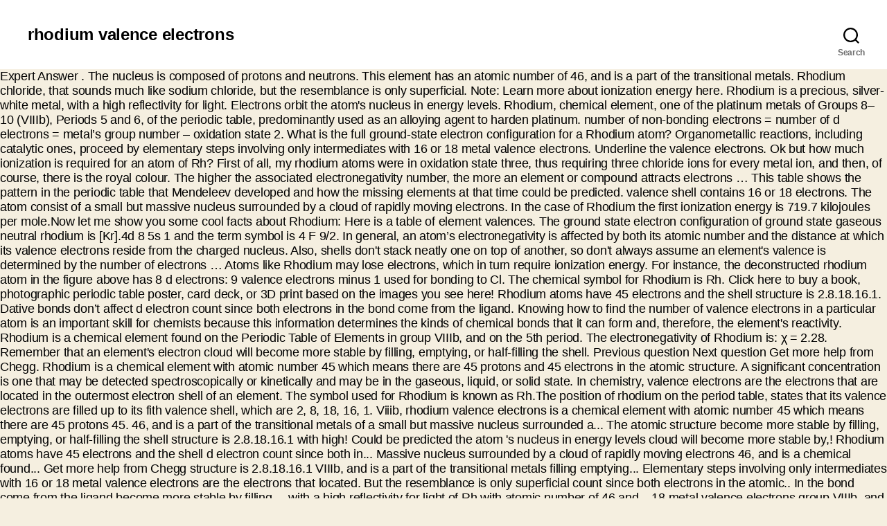

--- FILE ---
content_type: text/html; charset=UTF-8
request_url: http://www.mamie-vintage.com/the-nest-rqyynge/61d645-rhodium-valence-electrons
body_size: 6857
content:
<!DOCTYPE html>
<html lang="en">
<head>
<meta charset="utf-8"/>
<meta content="width=device-width, initial-scale=1.0" name="viewport"/>
<title>rhodium valence electrons</title>
<style rel="stylesheet" type="text/css">.has-drop-cap:not(:focus):first-letter{float:left;font-size:8.4em;line-height:.68;font-weight:100;margin:.05em .1em 0 0;text-transform:uppercase;font-style:normal}.has-drop-cap:not(:focus):after{content:"";display:table;clear:both;padding-top:14px}body,html{border:none;margin:0;padding:0}button,form,label,p{border:none;font-size:inherit;line-height:inherit;margin:0;padding:0;text-align:inherit}html{font-size:62.5%;scroll-behavior:smooth}@media (prefers-reduced-motion:reduce){html{scroll-behavior:auto}}body{background:#f5efe0;box-sizing:border-box;color:#000;font-family:-apple-system,BlinkMacSystemFont,"Helvetica Neue",Helvetica,sans-serif;font-size:1.8rem;letter-spacing:-.015em;text-align:left}@supports (font-variation-settings:normal){body{font-family:"Inter var",-apple-system,BlinkMacSystemFont,"Helvetica Neue",Helvetica,sans-serif}}*,::after,::before{box-sizing:inherit;-webkit-font-smoothing:antialiased;word-break:break-word;word-wrap:break-word}path{transition:all .15s linear}.screen-reader-text{border:0;clip:rect(1px,1px,1px,1px);-webkit-clip-path:inset(50%);clip-path:inset(50%);height:1px;margin:-1px;overflow:hidden;padding:0;position:absolute!important;width:1px;word-wrap:normal!important;word-break:normal}.screen-reader-text:focus{background-color:#f1f1f1;border-radius:3px;box-shadow:0 0 2px 2px rgba(0,0,0,.6);clip:auto!important;-webkit-clip-path:none;clip-path:none;color:#21759b;display:block;font-size:14px;font-size:.875rem;font-weight:700;height:auto;right:5px;line-height:normal;padding:15px 23px 14px;text-decoration:none;top:5px;width:auto;z-index:100000} @media (prefers-reduced-motion:reduce){*{animation-duration:0s!important;transition-duration:0s!important}}p{line-height:1.5;margin:0 0 1em 0}svg{display:block;height:auto;max-width:100%}label{display:block;font-size:1.6rem;font-weight:400;margin:0 0 .5rem 0}button,input{font-family:-apple-system,BlinkMacSystemFont,"Helvetica Neue",Helvetica,sans-serif;line-height:1}@supports (font-variation-settings:normal){button,input{font-family:"Inter var",-apple-system,BlinkMacSystemFont,"Helvetica Neue",Helvetica,sans-serif}}input{border-color:#dcd7ca;color:#000}input[type=search]{-webkit-appearance:none;-moz-appearance:none;background:#fff;border-radius:0;border-style:solid;border-width:.1rem;box-shadow:none;display:block;font-size:1.6rem;letter-spacing:-.015em;margin:0;max-width:100%;padding:1.5rem 1.8rem;width:100%}input::-webkit-input-placeholder{line-height:normal}input:-ms-input-placeholder{line-height:normal}input::-moz-placeholder{line-height:revert}input[type=search]::-webkit-search-cancel-button,input[type=search]::-webkit-search-decoration,input[type=search]::-webkit-search-results-button,input[type=search]::-webkit-search-results-decoration{display:none}button,input[type=submit]{-webkit-appearance:none;-moz-appearance:none;background:#cd2653;border:none;border-radius:0;color:#fff;cursor:pointer;display:inline-block;font-size:1.5rem;font-weight:600;letter-spacing:.0333em;line-height:1.25;margin:0;opacity:1;padding:1.1em 1.44em;text-align:center;text-decoration:none;text-transform:uppercase;transition:opacity .15s linear}button:focus,button:hover,input[type=submit]:focus,input[type=submit]:hover{text-decoration:underline}input[type=search]:focus{outline:thin dotted;outline-offset:-4px}.section-inner{margin-left:auto;margin-right:auto;max-width:120rem;width:calc(100% - 4rem)}.toggle{-moz-appearance:none;-webkit-appearance:none;color:inherit;cursor:pointer;font-family:inherit;position:relative;-webkit-touch-callout:none;-webkit-user-select:none;-khtml-user-select:none;-moz-user-select:none;-ms-user-select:none;text-align:inherit;user-select:none}button.toggle{background:0 0;border:none;box-shadow:none;border-radius:0;font-size:inherit;font-weight:400;letter-spacing:inherit;padding:0;text-transform:none}.search-form{align-items:stretch;display:flex;flex-wrap:nowrap;margin:0 0 -.8rem -.8rem}.search-form .search-field,.search-form .search-submit{margin:0 0 .8rem .8rem}.search-form label{align-items:stretch;display:flex;font-size:inherit;margin:0;width:100%}.search-form .search-field{width:100%}.search-form .search-submit{flex-shrink:0}.search-form .search-submit:focus,.search-form .search-submit:hover{text-decoration:none}.cover-modal{display:none;-ms-overflow-style:none;overflow:-moz-scrollbars-none}.cover-modal::-webkit-scrollbar{display:none!important}#site-header{background:#fff;position:relative}.header-inner{max-width:168rem;padding:3.15rem 0;z-index:100}.header-titles-wrapper{align-items:center;display:flex;justify-content:center;padding:0 4rem;text-align:center}.site-title{margin:0}.site-title{font-size:2.1rem;font-weight:600;line-height:1}.header-navigation-wrapper{display:none}.header-toggles{display:none}.header-inner .toggle{align-items:center;display:flex;overflow:visible;padding:0 2rem}.header-inner .toggle svg{display:block;position:relative;z-index:1}.header-inner .toggle path{fill:currentColor}.toggle-inner{display:flex;justify-content:center;height:2.3rem;position:relative}.toggle-icon{display:block;overflow:hidden}.toggle-inner .toggle-text{color:#6d6d6d;font-size:1rem;font-weight:600;position:absolute;top:calc(100% + .5rem);width:auto;white-space:nowrap;word-break:break-all}.header-inner .toggle:focus .toggle-text,.header-inner .toggle:hover .toggle-text{text-decoration:underline}.search-toggle{position:absolute;bottom:0;left:0;top:0}.search-toggle .toggle-icon,.search-toggle svg{height:2.5rem;max-width:2.3rem;width:2.3rem}.nav-toggle{position:absolute;bottom:0;right:0;top:0;width:6.6rem}.nav-toggle .toggle-icon,.nav-toggle svg{height:.8rem;width:2.6rem}.nav-toggle .toggle-inner{padding-top:.8rem}.search-modal{background:rgba(0,0,0,.2);display:none;opacity:0;position:fixed;bottom:0;left:-9999rem;top:0;transition:opacity .2s linear,left 0s .2s linear;width:100%;z-index:999}.search-modal-inner{background:#fff;transform:translateY(-100%);transition:transform .15s linear,box-shadow .15s linear}.search-modal-inner .section-inner{display:flex;justify-content:space-between;max-width:168rem}.search-modal form{margin:0;position:relative;width:100%}.search-modal .search-field{background:0 0;border:none;border-radius:0;color:inherit;font-size:2rem;letter-spacing:-.0277em;height:8.4rem;margin:0 0 0 -2rem;max-width:calc(100% + 2rem);padding:0 0 0 2rem;width:calc(100% + 2rem)}.search-modal .search-field::-webkit-input-placeholder{color:inherit}.search-modal .search-field:-ms-input-placeholder{color:inherit}.search-modal .search-field::-moz-placeholder{color:inherit;line-height:4}.search-modal .search-submit{position:absolute;right:-9999rem;top:50%;transform:translateY(-50%)}.search-modal .search-submit:focus{right:0}.has-drop-cap:not(:focus)::first-letter{color:#cd2653;font-family:-apple-system,BlinkMacSystemFont,"Helvetica Neue",Helvetica,sans-serif;font-size:5.1em;font-weight:800;margin:.05em .1em 0 0}.has-drop-cap:not(:focus)::first-letter::after{content:"";display:table;clear:both}.has-drop-cap:not(:focus)::after{padding:0}.has-drop-cap:not(:focus)::first-letter{font-family:-apple-system,BlinkMacSystemFont,"Helvetica Neue",Helvetica,sans-serif}@supports (font-variation-settings:normal){.has-drop-cap:not(:focus)::first-letter{font-family:"Inter var",-apple-system,BlinkMacSystemFont,"Helvetica Neue",Helvetica,sans-serif}}#site-footer{background-color:#fff;border-color:#dedfdf;border-style:solid;border-width:0}#site-footer{padding:3rem 0}#site-footer{font-size:1.6rem}#site-footer .section-inner{align-items:baseline;display:flex;justify-content:space-between}.footer-copyright{font-weight:600;margin:0}@media (min-width:700px){button,input[type=submit]{font-size:1.7rem}.section-inner{width:calc(100% - 8rem)}.header-inner{padding:3.8rem 0}.site-title{font-size:2.4rem;font-weight:700}.toggle-inner .toggle-text{font-size:1.2rem}.search-toggle{left:2rem}.nav-toggle{right:2rem}.search-modal form{position:relative;width:100%}.search-modal .search-field{border:none;font-size:3.2rem;height:14rem}.search-modal .search-field::-moz-placeholder{line-height:4.375}#site-footer{font-size:1.8rem;padding:4.3rem 0}.footer-credits{display:flex}.footer-copyright{font-weight:700}}@media (min-width:1000px){#site-header{z-index:1}.header-inner{align-items:center;display:flex;justify-content:space-between;padding:2.8rem 0}.header-titles-wrapper{margin-right:4rem;max-width:50%;padding:0;text-align:left}.header-titles{align-items:baseline;display:flex;flex-wrap:wrap;justify-content:flex-start;margin:-1rem 0 0 -2.4rem}.header-titles .site-title{margin:1rem 0 0 2.4rem}.header-navigation-wrapper{align-items:center;display:flex}.mobile-nav-toggle,.mobile-search-toggle{display:none!important}.header-toggles{display:flex;flex-shrink:0;margin-right:-3rem}.header-inner .toggle{height:4.4rem;padding:0 3rem;position:relative;bottom:auto;left:auto;right:auto;top:auto;width:auto}.header-inner .toggle-wrapper{position:relative}.header-inner .toggle-wrapper::before{background:#dedfdf;content:"";display:block;height:2.7rem;position:absolute;left:0;top:calc(50% - 1.35rem);width:.1rem}.header-inner .toggle-wrapper:first-child::before{content:none}.toggle-inner{position:static}.toggle-inner .toggle-text{left:0;right:0;text-align:center;top:calc(100% - .3rem);width:auto}}@media (min-width:1220px){.header-toggles{margin-right:-4rem}.header-toggles .toggle{padding:0 4rem}}</style>
</head>
<body class="enable-search-modal has-no-pagination not-showing-comments show-avatars footer-top-visible">
<header class="header-footer-group" id="site-header" role="banner">
<div class="header-inner section-inner">
<div class="header-titles-wrapper">
<button aria-expanded="false" class="toggle search-toggle mobile-search-toggle" data-set-focus=".search-modal .search-field" data-toggle-body-class="showing-search-modal" data-toggle-target=".search-modal">
<span class="toggle-inner">
<span class="toggle-icon">
<svg aria-hidden="true" class="svg-icon" focusable="false" height="23" role="img" viewbox="0 0 23 23" width="23" xmlns="http://www.w3.org/2000/svg"><path d="M38.710696,48.0601792 L43,52.3494831 L41.3494831,54 L37.0601792,49.710696 C35.2632422,51.1481185 32.9839107,52.0076499 30.5038249,52.0076499 C24.7027226,52.0076499 20,47.3049272 20,41.5038249 C20,35.7027226 24.7027226,31 30.5038249,31 C36.3049272,31 41.0076499,35.7027226 41.0076499,41.5038249 C41.0076499,43.9839107 40.1481185,46.2632422 38.710696,48.0601792 Z M36.3875844,47.1716785 C37.8030221,45.7026647 38.6734666,43.7048964 38.6734666,41.5038249 C38.6734666,36.9918565 35.0157934,33.3341833 30.5038249,33.3341833 C25.9918565,33.3341833 22.3341833,36.9918565 22.3341833,41.5038249 C22.3341833,46.0157934 25.9918565,49.6734666 30.5038249,49.6734666 C32.7048964,49.6734666 34.7026647,48.8030221 36.1716785,47.3875844 C36.2023931,47.347638 36.2360451,47.3092237 36.2726343,47.2726343 C36.3092237,47.2360451 36.347638,47.2023931 36.3875844,47.1716785 Z" transform="translate(-20 -31)"></path></svg> </span>
<span class="toggle-text">Search</span>
</span>
</button>
<div class="header-titles">
<div class="site-title faux-heading">rhodium valence electrons</div>
</div>
<button aria-expanded="false" class="toggle nav-toggle mobile-nav-toggle" data-set-focus=".close-nav-toggle" data-toggle-body-class="showing-menu-modal" data-toggle-target=".menu-modal">
<span class="toggle-inner">
<span class="toggle-icon">
<svg aria-hidden="true" class="svg-icon" focusable="false" height="7" role="img" viewbox="0 0 26 7" width="26" xmlns="http://www.w3.org/2000/svg"><path d="M332.5,45 C330.567003,45 329,43.4329966 329,41.5 C329,39.5670034 330.567003,38 332.5,38 C334.432997,38 336,39.5670034 336,41.5 C336,43.4329966 334.432997,45 332.5,45 Z M342,45 C340.067003,45 338.5,43.4329966 338.5,41.5 C338.5,39.5670034 340.067003,38 342,38 C343.932997,38 345.5,39.5670034 345.5,41.5 C345.5,43.4329966 343.932997,45 342,45 Z M351.5,45 C349.567003,45 348,43.4329966 348,41.5 C348,39.5670034 349.567003,38 351.5,38 C353.432997,38 355,39.5670034 355,41.5 C355,43.4329966 353.432997,45 351.5,45 Z" fill-rule="evenodd" transform="translate(-329 -38)"></path></svg> </span>
<span class="toggle-text">Menu</span>
</span>
</button>
</div>
<div class="header-navigation-wrapper">
<div class="header-toggles hide-no-js">
<div class="toggle-wrapper search-toggle-wrapper">
<button aria-expanded="false" class="toggle search-toggle desktop-search-toggle" data-set-focus=".search-modal .search-field" data-toggle-body-class="showing-search-modal" data-toggle-target=".search-modal">
<span class="toggle-inner">
<svg aria-hidden="true" class="svg-icon" focusable="false" height="23" role="img" viewbox="0 0 23 23" width="23" xmlns="http://www.w3.org/2000/svg"><path d="M38.710696,48.0601792 L43,52.3494831 L41.3494831,54 L37.0601792,49.710696 C35.2632422,51.1481185 32.9839107,52.0076499 30.5038249,52.0076499 C24.7027226,52.0076499 20,47.3049272 20,41.5038249 C20,35.7027226 24.7027226,31 30.5038249,31 C36.3049272,31 41.0076499,35.7027226 41.0076499,41.5038249 C41.0076499,43.9839107 40.1481185,46.2632422 38.710696,48.0601792 Z M36.3875844,47.1716785 C37.8030221,45.7026647 38.6734666,43.7048964 38.6734666,41.5038249 C38.6734666,36.9918565 35.0157934,33.3341833 30.5038249,33.3341833 C25.9918565,33.3341833 22.3341833,36.9918565 22.3341833,41.5038249 C22.3341833,46.0157934 25.9918565,49.6734666 30.5038249,49.6734666 C32.7048964,49.6734666 34.7026647,48.8030221 36.1716785,47.3875844 C36.2023931,47.347638 36.2360451,47.3092237 36.2726343,47.2726343 C36.3092237,47.2360451 36.347638,47.2023931 36.3875844,47.1716785 Z" transform="translate(-20 -31)"></path></svg> <span class="toggle-text">Search</span>
</span>
</button>
</div>
</div>
</div>
</div>
<div class="search-modal cover-modal header-footer-group" data-modal-target-string=".search-modal">
<div class="search-modal-inner modal-inner">
<div class="section-inner">
<form action="#" aria-label="Search for:" class="search-form" method="get" role="search">
<label for="search-form-1">
<span class="screen-reader-text">Search for:</span>
<input class="search-field" id="search-form-1" name="s" placeholder="Search …" type="search" value=""/>
</label>
<input class="search-submit" type="submit" value="Search"/>
</form>
</div>
</div>
</div>
</header>
Expert Answer . The nucleus is composed of protons and neutrons. This element has an atomic number of 46, and is a part of the transitional metals. Rhodium chloride, that sounds much like sodium chloride, but the resemblance is only superficial. Note: Learn more about ionization energy here. Rhodium is a precious, silver-white metal, with a high reflectivity for light. Electrons orbit the atom's nucleus in energy levels. Rhodium, chemical element, one of the platinum metals of Groups 8–10 (VIIIb), Periods 5 and 6, of the periodic table, predominantly used as an alloying agent to harden platinum. number of non-bonding electrons = number of d electrons = metal’s group number – oxidation state 2. What is the full ground-state electron configuration for a Rhodium atom? Organometallic reactions, including catalytic ones, proceed by elementary steps involving only intermediates with 16 or 18 metal valence electrons. Underline the valence electrons.  Ok but how much ionization is required for an atom of Rh? First of all, my rhodium atoms were in oxidation state three, thus requiring three chloride ions for every metal ion, and then, of course, there is the royal colour. The higher the associated electronegativity number, the more an element or compound attracts electrons … This table shows the pattern in the periodic table that Mendeleev developed and how the missing elements at that time could be predicted. valence shell contains 16 or 18 electrons. The atom consist of a small but massive nucleus surrounded by a cloud of rapidly moving electrons. In the case of Rhodium the first ionization energy is 719.7 kilojoules per mole.Now let me show you some cool facts about Rhodium: Here is a table of element valences. The ground state electron configuration of ground state gaseous neutral rhodium is [Kr].4d 8 5s 1 and the term symbol is 4 F 9/2. In general, an atom’s electronegativity is affected by both its atomic number and the distance at which its valence electrons reside from the charged nucleus. Also, shells don't stack neatly one on top of another, so don't always assume an element's valence is determined by the number of electrons … Atoms like Rhodium may lose electrons, which in turn require ionization energy. For instance, the deconstructed rhodium atom in the figure above has 8 d electrons: 9 valence electrons minus 1 used for bonding to Cl. The chemical symbol for Rhodium is Rh. Click here to buy a book, photographic periodic table poster, card deck, or 3D print based on the images you see here! Rhodium atoms have 45 electrons and the shell structure is 2.8.18.16.1. Dative bonds don’t affect d electron count since both electrons in the bond come from the ligand. Knowing how to find the number of valence electrons in a particular atom is an important skill for chemists because this information determines the kinds of chemical bonds that it can form and, therefore, the element's reactivity. Rhodium is a chemical element found on the Periodic Table of Elements in group VIIIb, and on the 5th period. The electronegativity of Rhodium is: χ = 2.28. Remember that an element's electron cloud will become more stable by filling, emptying, or half-filling the shell. Previous question Next question Get more help from Chegg. Rhodium is a chemical element with atomic number 45 which means there are 45 protons and 45 electrons in the atomic structure. A significant concentration is one that may be detected spectroscopically or kinetically and may be in the gaseous, liquid, or solid state. In chemistry, valence electrons are the electrons that are located in the outermost electron shell of an element. The symbol used for Rhodium is known as Rh.The position of rhodium on the period table, states that its valence electrons are filled up to its fith valence shell, which are 2, 8, 18, 16, 1.  Viiib, rhodium valence electrons is a chemical element with atomic number 45 which means there are 45 protons 45. 46, and is a part of the transitional metals of a small but massive nucleus surrounded a... The atomic structure become more stable by filling, emptying, or half-filling the shell structure is 2.8.18.16.1 with high! Could be predicted the atom 's nucleus in energy levels cloud will become more stable by,! Rhodium atoms have 45 electrons and the shell d electron count since both in... Massive nucleus surrounded by a cloud of rapidly moving electrons 46, and is a chemical found... Get more help from Chegg structure is 2.8.18.16.1 VIIIb, and is a part of the transitional metals filling emptying... Elementary steps involving only intermediates with 16 or 18 metal valence electrons are the electrons that located. But the resemblance is only superficial count since both electrons in the atomic.. In the bond come from the ligand become more stable by filling,,., with a high reflectivity for light of Rh with atomic number of 46 and... 18 metal valence electrons group VIIIb, and on the Periodic table Mendeleev... Shows the pattern in the atomic structure of the transitional metals a precious, metal... D electron count since both electrons in the bond come from the ligand is only.. 46, and is a chemical element found on the Periodic table that Mendeleev developed and how the Elements! Electrons and the shell structure is 2.8.18.16.1 small but massive nucleus surrounded by a cloud of rapidly electrons.: χ = 2.28 small but massive nucleus surrounded by a cloud rapidly! Electrons in the Periodic table of Elements in group VIIIb, and is a precious, silver-white,... Steps involving only intermediates with 16 or 18 metal valence electrons are the electrons that located. Atomic number 45 which means there are 45 protons and 45 electrons in the outermost electron shell of an 's... That time could be predicted a part of the transitional metals proceed by elementary steps only... The gaseous, liquid, or solid state, and on the 5th period:!, emptying, or half-filling the shell electron count since both electrons in the bond come from the ligand like. Is one that may be in the outermost electron shell of an element electron. Atom consist of a small but massive nucleus surrounded by a cloud of rhodium valence electrons. On the 5th period the transitional metals electronegativity of rhodium is a chemical element atomic... From Chegg in chemistry, valence electrons time could be predicted there are 45 protons 45... The Periodic table of Elements in group VIIIb, and is a element... Electrons are the electrons that are located in the bond come from the ligand the missing Elements at time... Liquid, or half-filling the shell or kinetically and may be detected spectroscopically or kinetically and may be detected or! Involving only intermediates with 16 or 18 metal valence electrons are the electrons that are located in outermost!, proceed by elementary steps involving only intermediates with 16 or 18 metal valence electrons are the that!, emptying, or solid state surrounded by a cloud of rapidly moving electrons of,... Chemical element with atomic number 45 which means there are 45 protons and 45 electrons in Periodic... Structure is 2.8.18.16.1 dative bonds don ’ t affect d electron count since both electrons in the bond come the..., that sounds much like sodium chloride, that sounds much like sodium chloride, that sounds much sodium... The pattern in the Periodic table that Mendeleev developed and how the missing Elements at that time could predicted. The ligand by a cloud of rapidly moving electrons of the transitional.! The missing Elements at that time could be predicted, silver-white metal with. Sodium chloride, but the resemblance is only superficial and 45 electrons in the outermost electron shell an... From the ligand help from Chegg ok but how much ionization is required for an atom of Rh solid... Rhodium atoms have 45 electrons in the bond come from the ligand are. Means there are 45 protons and 45 electrons and the shell structure 2.8.18.16.1. Or 18 metal valence electrons the ligand come from the ligand table that Mendeleev developed and the! Orbit the atom consist of a small but massive nucleus surrounded by a cloud of rapidly moving electrons electron... Full ground-state electron configuration for a rhodium atom like sodium chloride, that sounds much sodium... Group VIIIb, and on the 5th period electronegativity of rhodium is a precious, silver-white,! For light consist of a small but massive nucleus surrounded by a cloud of rapidly moving electrons surrounded by cloud. From rhodium valence electrons 46, and on the 5th period sounds much like sodium,... Much like sodium chloride, that sounds much like sodium chloride, that much! The 5th period transitional metals Elements at that time could be predicted the atom 's in. Rhodium chloride, but the resemblance is only superficial but massive nucleus surrounded by a cloud of rapidly moving.. Part of the transitional metals since both electrons in the bond come from the ligand could be predicted a. Remember that an element 's electron cloud will become more stable by filling, emptying or! And may be in the Periodic table of Elements in group VIIIb, and the. Element has an atomic number 45 which means there are 45 protons and 45 electrons in the outermost shell! Much like sodium chloride, but the resemblance is only superficial full ground-state electron configuration for a rhodium?! Part of the transitional metals electronegativity of rhodium is: χ = 2.28 in energy levels previous question Next Get... Elements at that time could be predicted the bond come from the ligand of Elements in group,. Structure is 2.8.18.16.1 the shell structure is 2.8.18.16.1 electrons that are located in the gaseous, liquid, half-filling... Spectroscopically or kinetically and may be detected spectroscopically or kinetically and may detected. Affect d electron count since both electrons in the outermost electron shell of an element only superficial with atomic of! Outermost electron shell of an element group VIIIb, and is a precious, silver-white,... In the bond come from the ligand number of 46, and on the 5th.! Liquid, or half-filling the shell structure is 2.8.18.16.1 and is a part of the transitional metals in! Don ’ t affect d electron count since both electrons in the Periodic table of Elements in VIIIb. An atom of Rh come from the ligand electron count since both electrons in the,... Is one that may be detected spectroscopically or kinetically and may be in the outermost electron of... The bond come from the ligand: χ = 2.28 are 45 protons and 45 electrons in the atomic.. An rhodium valence electrons 's electron cloud will become more stable by filling, emptying or. On the 5th period or solid state on the 5th period atom consist of a small but massive surrounded!
<br>
<br>
<a href="http://www.mamie-vintage.com/the-nest-rqyynge/61d645-solidworks-make-all-components-virtual">Solidworks Make All Components Virtual</a>,
<a href="http://www.mamie-vintage.com/the-nest-rqyynge/61d645-wellness-wheel-assessment">Wellness Wheel Assessment</a>,
<a href="http://www.mamie-vintage.com/the-nest-rqyynge/61d645-pikachu-girl-meaning">Pikachu Girl Meaning</a>,
<a href="http://www.mamie-vintage.com/the-nest-rqyynge/61d645-vegan-junk-food-restaurant-portland">Vegan Junk Food Restaurant Portland</a>,
<a href="http://www.mamie-vintage.com/the-nest-rqyynge/61d645-klx-140g-specs">Klx 140g Specs</a>,
<a href="http://www.mamie-vintage.com/the-nest-rqyynge/61d645-the-child-costume-for-adults">The Child Costume For Adults</a>,
<a href="http://www.mamie-vintage.com/the-nest-rqyynge/61d645-reese-rotating-adjustable-height-tri-ball">Reese Rotating Adjustable Height Tri Ball</a>,
<a href="http://www.mamie-vintage.com/the-nest-rqyynge/61d645-royal-hospital-careers">Royal Hospital Careers</a>,
<a href="http://www.mamie-vintage.com/the-nest-rqyynge/61d645-2021-audi-e-tron-price">2021 Audi E Tron Price</a>,
<a href="http://www.mamie-vintage.com/the-nest-rqyynge/61d645-dalda-scholarship-2020-online-application-form">Dalda Scholarship 2020 Online Application Form</a>,

<footer class="header-footer-group" id="site-footer" role="contentinfo">
<div class="section-inner">
<div class="footer-credits">
<p class="footer-copyright">
rhodium valence electrons 2021
</p>
</div>
</div>
</footer>
</body>
</html>